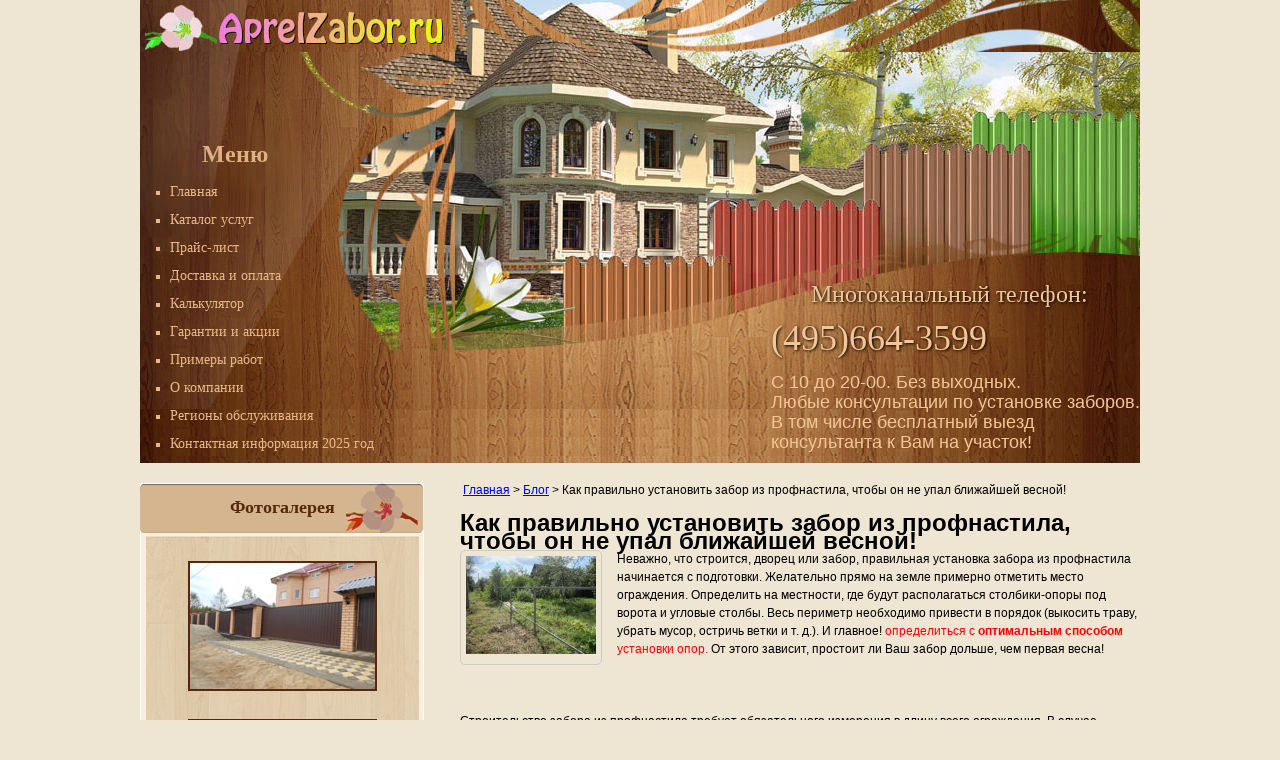

--- FILE ---
content_type: text/html; charset=utf-8
request_url: http://www.aprelzabor.ru/blog/zabor-profnastil-pravilno/
body_size: 8560
content:
<!DOCTYPE html PUBLIC "-//W3C//DTD XHTML 1.0 Strict//EN" "http://www.w3.org/TR/xhtml1/DTD/xhtml1-strict.dtd">
<html xmlns="http://www.w3.org/1999/xhtml">
<head>
	<meta name="viewport" content="width=device-width, initial-scale=1.0"/>
	<meta name="format-detection" content="telephone=no"/>
    	<base href="http://www.aprelzabor.ru/blog/zabor-profnastil-pravilno/" />
	<meta http-equiv="content-type" content="text/html; charset=utf-8" />
	<meta name="author" content="Super User" />
	<meta name="description" content="Статья о том, как правильно устанавливается забор из профнастила и чем может помочь в этом компания &amp;quot;АпрельЗабор&amp;quot;" />
	<meta name="generator" content="aprelzabor.ru" />
	<title>Поставить забор правильно, по низкой цене и бессрочным обслуживанием!</title>
	<link href="/templates/cleartemplate/favicon.ico" rel="shortcut icon" type="image/vnd.microsoft.icon" />
	<script src="/media/jui/js/jquery.min.js" type="text/javascript"></script>
	<script src="/media/jui/js/jquery-noconflict.js" type="text/javascript"></script>
	<script src="/media/jui/js/jquery-migrate.min.js" type="text/javascript"></script>
	<script src="/media/system/js/caption.js" type="text/javascript"></script>
	<script src="/media/jui/js/bootstrap.min.js" type="text/javascript"></script>
	<script type="text/javascript">
jQuery(window).on('load',  function() {
				new JCaption('img.caption');
			});jQuery(function($){ $(".hasTooltip").tooltip({"html": true,"container": "body"}); });
	</script>

        <link rel="stylesheet" href="/templates/cleartemplate/css/template.css" type="text/css" media="screen, projection" />
        <script type="text/javascript" src="/templates/cleartemplate/js/jquery-1.10.1.min.js"></script>

    <!-- Add mousewheel plugin (this is optional) -->
    <script type="text/javascript" src="/templates/cleartemplate/js/jquery.mousewheel-3.0.6.pack.js"></script>

    <!-- Add fancyBox -->
    <link rel="stylesheet" href="/templates/cleartemplate/css/jquery.fancybox.css?v=2.1.5" type="text/css" media="screen" />
    <script type="text/javascript" src="/templates/cleartemplate/js/jquery.fancybox.pack.js?v=2.1.5"></script>

    <!-- Optionally add helpers - button, thumbnail and/or media -->
    <link rel="stylesheet" href="/templates/cleartemplate/css/jquery.fancybox-buttons.css?v=1.0.5" type="text/css" media="screen" />
    <script type="text/javascript" src="/templates/cleartemplate/js/jquery.fancybox-buttons.js?v=1.0.5"></script>
    <script type="text/javascript" src="/templates/cleartemplate/js/jquery.fancybox-media.js?v=1.0.6"></script>

    <link rel="stylesheet" href="/templates/cleartemplate/css/jquery.fancybox-thumbs.css?v=1.0.7" type="text/css" media="screen" />
    <script type="text/javascript" src="/templates/cleartemplate/js/jquery.fancybox-thumbs.js?v=1.0.7"></script>
    <script type="text/javascript">
        $(document).ready(function() {
            $(".fancybox").fancybox({
                helpers : {
                    overlay : {
                        css : {
                            'background' : 'rgba(0, 0, 0, 0.6)'
                        }
                    }
                }
            });
        });
    </script>
	<link rel="stylesheet" href="/templates/cleartemplate/mobile/adaptive.css?8">
	
</head>

<body><p style="position:fixed; top: 2050px; "></p>
<script type="text/javascript">
    var oldHandler = window['onload']; // сохраняем старый onload (если есть)
    window['onload'] = function() {
        if(typeof(oldHandler) == 'function') {
            oldHandler();
        }
        setHeight(); // наша функция
    };
    function setHeight() {
        var b1 = document.getElementById('hm1');
        var b2 = document.getElementById('hm1bg');
        if (!b1 || !b2) return;
        var h1 = b1.offsetHeight;
        var h2 = b2.offsetHeight;
        if (h1 > h2) {
            b2.style.height = (h1) + 'px';
            b1.style.height = (h1) + 'px';
            b2.style.marginBottom = (-h1) + 'px';
        }else if (h1 < h2) {
            b1.style.height = (h2) + 'px';
            b2.style.height = (h2) + 'px';
            b2.style.marginBottom = (-h2) + 'px';
        }
    }
</script>

<div id="wrapper">
    <div id="hm1bg" class="hmbg"></div>
    <div id="header">
        <div class="cont">
            <span class="contactus">Многоканальный телефон:</span><br/>
            <span class="phone">(495)664-3599</span><br/><br/>
<span class="superuser"><font size=4 color="#f4c697" text-shadow:1px 1px 3px black;>C 10 до 20-00. Без выходных.<br/>
Любые консультации по установке заборов.<br/>
В том числе бесплатный  выезд <br/>консультанта к Вам на участок!</font></span>
        </div>
    </div><!-- #header-->


    <div id="hm1" class="hmenu">
        <a href="/" alt="заборы из профнастила в Наро-Фоминском районе" class="logo"></a>
        <div class="hm">
            		<div class="moduletable">
					<div class="module-header">Меню</div>
					<ul class="nav menu">
<li class="item-138 default"><a href="/" >Главная</a></li><li class="item-139"><a href="/uslugi" >Каталог услуг</a></li><li class="item-141"><a href="/price-list" >Прайс-лист</a></li><li class="item-142"><a href="/dostavka-oplata" >Доставка и оплата</a></li><li class="item-144"><a href="/kalkulator" >Калькулятор</a></li><li class="item-143"><a href="/garantii" >Гарантии и акции</a></li><li class="item-131"><a href="/primeri-rabot" >Примеры работ</a></li><li class="item-145"><a href="/kompaniya" >О компании</a></li><li class="item-134"><a href="/regioni-obsluzhivaniya" >Регионы обслуживания</a></li><li class="item-121"><a href="/kontaktnaya-informatsiya" >Контактная информация 2025 год</a></li></ul></li></ul>
		</div>
	
        </div>
    </div>
    <div id="middle">

        <div id="container">
            <div id="content">
                		<div class="moduletable">
					
<ul itemscope itemtype="https://schema.org/BreadcrumbList" class="breadcrumb">
			<li class="active">
			<span class="divider icon-location"></span>
		</li>
	
				<li itemprop="itemListElement" itemscope itemtype="https://schema.org/ListItem">
									<a itemprop="item" href="/" class="pathway"><span itemprop="name">Главная</span></a>
				
									<span class="divider">
						&gt;					</span>
								<meta itemprop="position" content="1">
			</li>
					<li itemprop="itemListElement" itemscope itemtype="https://schema.org/ListItem">
									<a itemprop="item" href="/blog/" class="pathway"><span itemprop="name">Блог</span></a>
				
									<span class="divider">
						&gt;					</span>
								<meta itemprop="position" content="2">
			</li>
					<li itemprop="itemListElement" itemscope itemtype="https://schema.org/ListItem" class="active">
				<span itemprop="name">
					Как правильно установить забор из профнастила, чтобы он не упал ближайшей весной!				</span>
				<meta itemprop="position" content="3">
			</li>
		</ul>
		</div>
	
                <div class="item-page" itemscope itemtype="http://schema.org/Article">
	<meta itemprop="inLanguage" content="ru-RU" />

	
		
			<div class="page-header">
		<h1 itemprop="name">
							Как правильно установить забор из профнастила, чтобы он не упал ближайшей весной!					</h1>
							</div>
					
	
	
		
							<div class="pull-left item-image"> <img src="/images/img5.jpg" alt="" itemprop="image"/> </div>
				<div itemprop="articleBody">
		<p>Неважно, что строится, дворец или забор, правильная установка забора из профнастила начинается с подготовки. Желательно прямо на земле примерно отметить место ограждения. Определить на местности, где будут располагаться столбики-опоры под ворота и угловые столбы. Весь периметр необходимо привести в порядок (выкосить траву, убрать мусор, остричь ветки и т. д.). И главное! <span style="color: #ff0000;">определиться с <strong>оптимальным способом</strong> установки опор.</span> От этого зависит, простоит ли Ваш забор дольше, чем первая весна!</p>
 
<p>&nbsp;</p>
<p>Строительство забора из профнастила требует обязательного измерения в длину всего ограждения. В случае правильно проведенных манипуляций, получится точное количество материала, которое потом будет использовано.</p>
<h2>Особенности правильного строительства забора из профнастила</h2>
<p>Листы профнастила будут крепиться на лаги. Лаги, в свою очередь, будут укреплены на столбах, расстояние между которыми может быть разное, но не должно превышать двух с половиной метров. Количество лаг зависит от высоты забора. Для ограждения, не превышающего 200 сантиметров, достаточно двух горизонтальных лаг на пролет. Забор, превышающий эту высоту, потребует для устойчивости еще горизонтальные лаги. Компания "АпрельЗабор" работает в этом направлении долгое время, и если возникают затруднения на каком-то этапе строительства, вы можете смело обратиться к нам. Наши квалифицированные специалисты окажут вам любую помощь, предварительно&nbsp;<strong>выехав на место</strong>. Мы сможем спроектировать и установить забор так, чтобы он не упал ближайшей весной, а простоял десятелетия!</p>
<p>Ведь самое главное - выбор правильного способа установки опор в грунт! Бетонирование? Бутование? Забивка? Установка на ленточный фундамент? Учесть все тонкости и выбрать оптимальный спсоб установки забора - нетривиальная задача. Каждый участок идивидуален. Где-то проходит дренажная канава, где-то участок подтапливает, где-то песок, а где-то глина, где-то большой уклон. Все нюансы надо правильно учесть, для того что забор простоял долго!</p>
<h2>Как установить правильно самостоятельно</h2>
<p>Под опорные столбики необходимо подготовить ямы, глубина которых не должна быть меньше одного метра. Для ориентации, в грунт закапывается одна треть длины столба. Дно ямы необходимо посыпать гравием, толщиной до 20 сантиметров. Заливаются раствором, в первую очередь, угловые столбы. Вертикальность проверяется строительным уровнем. Между угловыми столбами, на высоте 20 сантиметров от земли, натягивается шнур. Это ориентир для бурения скважин для остальных столбиков. Расстояние между ними не должно быть больше 2,5 метров. Затем нужно натянуть шнур по верхнему краю, чтобы две нити задали осевую плоскость забора.</p>
<p>Затем цементным раствором нужно забетонировать скважины. Затем надо установить поперечные лаги (или при помощи сварки, или болтовыми соединениями). Теперь как сделать забор из профлиста? На готовую конструкцию надо монтировать профилированный лист, начало которого идет от ворот. При помощи уровня каждый лист выставляется вертикально.</p>
<p>Листы крепятся шурупами саморезами при помощи электрического инструмента &ndash; шуруповерта. Саморезы лучше всего выбирать с шестигранной головкой и длиной не менее 35 миллиметров. Если профнастил цветной, можно использовать саморезы под его цвет. Лист крепится на каждую лагу двумя саморезами по краям и одним посередине. Листы кладутся внахлест друг на друга, чтобы получился эффект цельной конструкции. Работать следует в плотных перчатках, так как края профлистов острые. В конечном счете &ndash; сколько стоит забор из профлиста? Если все правильно сделать и рассчитать, то не дорого. А чтобы получилось правильно, обращайтесь в компанию Апрель Забор, тогда точно ни одной лишней копейки не будет потрачено зря.</p>
<h2>Почему "АпрельЗабор"?</h2>
<p>Если вы решили выбрать для себя этот удобный и практичный вариант, то позвоните в нашу компанию &ndash; и к вам бесплатно приедет наш сотрудник, который сделает все необходимые замеры. Также он поможет вам выбрать наиболее подходящий вариант профнастила &ndash; мы предлагаем обширное разнообразие размеров, расцветок и фактур. При этом поможем вам сделать правильный выбор, который будет в полной мере соответствовать особенностям вашего участка, вашим желаниям и другим важным аспектам.</p>
<p>Поэтому, если вам нужен правильно установленный забор &ndash; обращайтесь в компанию &laquo;Апрель Забор&raquo;!</p>
<p>Автор публикации: Евгений Васильев, мастер с десятилетнем стажем&nbsp;по установке заборов компании Апрель Забор, сварщик 5-го разряда.</p>
<p><a href="/kompaniya"><img src="/images/komanda/s/10.JPG" alt="Евгений Васильев, сварщик 5-го разряда" /></a></p>
<h2 style="text-align: center;">Как оформить заказ на установку забора:</h2>
<p><span class="preim">-&nbsp;<a href="/kontaktnaya-informatsiya">Позвонить</a>&nbsp;нам для получения точной информации по стоимости работ.<br />- БЕСПЛАТНО вызвать нашего специалиста для выполнения замера и подписания договора.<br />- Наши сотрудники смонтируют и установят забор, ворота, калитку, произведут любые другие необходимые работы.<br />- Гарантия на все работы - 2 года. Помощь в обслуживании - навсегда!</span></p>	</div>

	
						</div>

                
                                    <div class="moduls-block">
                        		<div class="moduletable">
					<div class="module-header">Похожие материалы</div>
					<div class="newsflash">
			
	<h4 class="newsflash-title">
			<a href="/blog/profil-dlya-zabora">
			Какой профиль мы рекомендуем использовать для забора из профнастила?		</a>
		</h4>


	

<p>Листы профнастила &ndash; это надежное и удобное решение в ситуации, когда необходимо с минимальными затратами времени и средств возвести крепкий, долговечный и привлекательный забор. Из профнастила также можно изготовить забор разной высоты &ndash; и небольшую декоративную ограду для разграничения участка, и капитальный высокий забор, который надежно скроет участок от посторонних глаз.</p>


			
	<h4 class="newsflash-title">
			<a href="/blog/statya-2">
			Установка забора из профнастила зимой - не упадет ли весной?		</a>
		</h4>


	

<p>У многих владельцев загородных домов и коттеджей случается такая ситуация: время на установку забора появляется только зимой. Это порождает сомнения &mdash; а можно ли ставить забор зимой? Какая технология допускает такой вариант? И выдержат ли материалы монтаж на морозе? Не упадет ли забор ближайшей весной? Безусловно, такие сомнения абсолютно оправданы, ведь установка забора &mdash; удовольствие не из дешевых, поэтому нужно удостовериться, что она пройдет по плану и все материалы сохранят свои качества и надежность.</p>


			
	<h4 class="newsflash-title">
			<a href="/blog/setka-dlya-dachi">
			Монтаж забора для дачи из сетки рабицы в Щелковском районе		</a>
		</h4>


	

<p>Примеры выполненных работ 18.09. Щелковский район, Московская область  <font color="red"><strong>Забор из сетки рабицы для дачи</strong></font></p>
<br><br>



			
	<h4 class="newsflash-title">
			<a href="/blog/23-metra-chernogolovka">
			23 метра металлического забора из профнастила в Черноголовке		</a>
		</h4>


	

<p>Примеры выполненных работ 14 октября 2017 года . Городской округ Черноголовка.  <font color="red"><strong>23 метра металлического забора из профнастила.</strong></font></p>
<br><br>
<br><br><br><br><br><br>



			
	<h4 class="newsflash-title">
			<a href="/blog/fundament-zabor">
			Какой фундамент нужен для забора из профнастила		</a>
		</h4>


	

<p>Процедура хорошего сооружения забора на загородном участке содержит в себе подготовительную укладку подходящей основы — фундамента. Это одна из самых главных частей процесса, потому что только качественно залитый цемент сможет сберечь несущую постройку и полотно забора в начальном виде долгое время, <font color="red"><strong>без трещин и перекосов.</strong></font></p>



	</div>
		</div>
	
                    </div>
                            </div><!-- #content-->
        </div><!-- #container-->

        <div class="sidebar" id="sideLeft">
            		<div class="moduletable photom">
					

<div class="custom"  >
	<p><span class="photospan">Фотогалерея</span> <a href="/images/img1large.jpg" target="_blank" rel="group[content]" class="fancybox"><img src="/images/img1.jpg" alt="забор с автоматическими воротами" /></a> <a href="/images/img2large.jpg" target="_blank" rel="group[content]" class="fancybox"><img src="/images/img2.jpg" alt="кованая калитка" /></a> <a href="/images/img3large.jpg" target="_blank" rel="group[content]" class="fancybox"><img src="/images/img3.jpg" alt="навес из поликарбоната" /></a><a href="/services" class="allworks">Дополнительные работы&gt;&gt;</a><br /> <a href="/images/img3large.jpg" target="_blank" rel="group[content]" class="fancybox"></a><br /> <a href="/blog/" class="allworks">Блог&gt;&gt;</a></p></div>
		</div>
	
        </div><!-- .sidebar#sideLeft -->

    </div><!-- #middle-->
        <div id="footer">
            		<div class="moduletable ">
					

<div class="custom"  >
	<p class="address"><span> ООО "Ютекс" ИНН: 5031067205 КПП: 503101001 ОГРН:106503102742 Московская область, Апрелевка, Спортивная, 8/2 &nbsp;&nbsp;&nbsp; <span class="footer_phone">+7 (495) 664-35-99</span><br /> Email: <a href="mailto:info@aprelzabor.ru?subject=Запрос">info@aprelzabor.ru</a>&nbsp;&nbsp;&nbsp; </span></p>


<!-- Yandex.Metrika counter --> <script type="text/javascript"> (function (d, w, c) { (w[c] = w[c] || []).push(function() { try { w.yaCounter42313089 = new Ya.Metrika({ id:42313089, clickmap:true, trackLinks:true, accurateTrackBounce:true, webvisor:true }); } catch(e) { } }); var n = d.getElementsByTagName("script")[0], s = d.createElement("script"), f = function () { n.parentNode.insertBefore(s, n); }; s.type = "text/javascript"; s.async = true; s.src = "https://mc.yandex.ru/metrika/watch.js"; if (w.opera == "[object Opera]") { d.addEventListener("DOMContentLoaded", f, false); } else { f(); } })(document, window, "yandex_metrika_callbacks"); </script> <noscript><div><img src="https://mc.yandex.ru/watch/42313089" style="position:absolute; left:-9999px;" alt="" /></div></noscript> <!-- /Yandex.Metrika counter --></div>
		</div>
	
            <div class="counters">
                <!--LiveInternet counter--><script type="text/javascript"><!--
                    document.write("<a href='http://www.liveinternet.ru/click' "+
                    "target=_blank><img src='//counter.yadro.ru/hit?t12.1;r"+
                    escape(document.referrer)+((typeof(screen)=="undefined")?"":
                    ";s"+screen.width+"*"+screen.height+"*"+(screen.colorDepth?
                        screen.colorDepth:screen.pixelDepth))+";u"+escape(document.URL)+
                    ";"+Math.random()+
                    "' alt='' title='LiveInternet: показано число просмотров за 24"+
                    " часа, посетителей за 24 часа и за сегодня' "+
                    "border='0' width='88' height='31'><\/a>")
                    //--></script><!--/LiveInternet-->
                <!-- Yandex.Metrika counter -->
                <script type="text/javascript">
                    (function (d, w, c) {
                        (w[c] = w[c] || []).push(function() {
                            try {
                                w.yaCounter31931106 = new Ya.Metrika({
                                    id:31931106,
                                    clickmap:true,
                                    trackLinks:true,
                                    accurateTrackBounce:true,
                                    webvisor:true,
                                    trackHash:true
                                });
                            } catch(e) { }
                        });

                        var n = d.getElementsByTagName("script")[0],
                            s = d.createElement("script"),
                            f = function () { n.parentNode.insertBefore(s, n); };
                        s.type = "text/javascript";
                        s.async = true;
                        s.src = "https://mc.yandex.ru/metrika/watch.js";

                        if (w.opera == "[object Opera]") {
                            d.addEventListener("DOMContentLoaded", f, false);
                        } else { f(); }
                    })(document, window, "yandex_metrika_callbacks");
                </script>
                <noscript><div><img src="https://mc.yandex.ru/watch/31931106" style="position:absolute; left:-9999px;" alt="" /></div></noscript>
                <!-- /Yandex.Metrika counter -->
                <script>
                    (function(i,s,o,g,r,a,m){i['GoogleAnalyticsObject']=r;i[r]=i[r]||function(){
                        (i[r].q=i[r].q||[]).push(arguments)},i[r].l=1*new Date();a=s.createElement(o),
                        m=s.getElementsByTagName(o)[0];a.async=1;a.src=g;m.parentNode.insertBefore(a,m)
                    })(window,document,'script','//www.google-analytics.com/analytics.js','ga');

                    ga('create', 'UA-51242266-3', 'auto');
                    ga('send', 'pageview');

                </script>
            </div>
    </div><!-- #footer -->
</div><!-- #wrapper -->
	
	<script type="text/javascript" src="/templates/cleartemplate/mobile/adaptive.js"></script>
	
</body>
</html>

--- FILE ---
content_type: text/css
request_url: http://www.aprelzabor.ru/templates/cleartemplate/css/template.css
body_size: 1597
content:
* {
    margin: 0;
    padding: 0;
}
body {
    font: 12px/18px Arial, Tahoma, Verdana, sans-serif;
    width: 100%;
    background:#efe5d3;
}
a {
    color: blue;
    outline: none;
    text-decoration: underline;
}
a:hover {
    text-decoration: none;
}
p {
    margin: 0 0 18px
}
img {
    border: none;
}
input {
    vertical-align: middle;
}
h2 {
    margin: 15px 0;
}
ul {
    list-style: disc;
}
#wrapper {
    width: 1000px;
    margin: 0 auto;
}
ul.breadcrumb {
    list-style: none;
    margin: 0 0 15px;
}

ul.breadcrumb li {
    display: inline-block;
}

/* Header
-----------------------------------------------------------------------------*/
#header {
    height: 409px;
    width:1000px;
    background: url(../images/head.jpg);
    position:relative;
    z-index:1;
}
.hmenu {
    width:1000px;
    margin-top:-409px;
    min-height:409px;
    position:relative;
    z-index:2;
}
.hm {
    padding-top:99px;
    margin-left:30px;
}
.hm ul {
    margin-top:20px;
}
.hm ul li a{
    font-size:14px;
    font-family:Trebuchet MS;
    color:#eab887;
    text-decoration:none;
}
.hm ul li a:hover{
    color:#bbe537;
}
.hm ul li {
    padding-bottom:10px;
    list-style: square outside;
    color:#eab887;
}
.hm .module-header {
    font-size:24px;
    font-family:Georgia;
    font-weight: bold;
    color:#e0b083;
    margin-left:32px;
}
.hmbg {
    background:url(../images/hmbg.jpg);
    width:1000px;
}
.logo {
    width:298px;
    height:46px;
    display:block;
}
.contactus {
    font-size:24px;
    font-family:Trebuchet MS;
    color:#f4c697;
    display:block;
    text-shadow:1px 1px 3px black;
    margin-bottom:8px;
    margin-left:40px;
}
.footer_phone {
    font-size:14px;
    font-family:Trebuchet MS;
    color:#f4c697;
    text-shadow:1px 1px 3px black;
    margin-right:20px;
}
.phone {
    font-size:36px;
    font-family:Trebuchet MS;
    color:#f4c697;
    text-shadow:1px 1px 3px black;
    margin-right:20px;
}
.cont {
    float:right;
    padding-top:285px;
}
/* Middle
-----------------------------------------------------------------------------*/
#middle {
    width: 100%;
    height: 1%;
    position: relative;
}
#middle:after {
    content: '.';
    display: block;
    clear: both;
    visibility: hidden;
    height: 0;
}
#container {
    width: 100%;
    float: left;
    overflow: hidden;
}
#content {
    padding: 18px 0 0 320px;
}
.title {
    font-size:24px;
    font-family:Trebuchet MS;
    color:#57280f;
    line-height:30px;
}
.imgs {
    margin-top:15px;
}
.imgs img {
    border:1px solid #57280f;
    display:inline-block;
    -moz-border-radius: 3px;
    -webkit-border-radius: 3px;
    -khtml-border-radius: 3px;
    vertical-align:top;
    margin-right:20px;
}
.imgs img+img+img {
    margin-right:0px;
}
.table {
    margin-top:15px;
    padding-bottom:10px;
}
.table table {
    border:1px solid #bebebe;
    background:#f4efe5;
    margin-top:10px;
    border-spacing: 0;
}
.table td {
    padding: 5px 0;
}
.spancont {
    font-size:18px;
    font-family:Trebuchet MS;
    color:#62351c;
    font-weight:bold;
}
.count {
    text-align:center;
}
.count span {
    font-size:14px;
    font-family:Tahoma;
    color:#5c5c5c;
    line-height:14px;
    vertical-align:middle;
}
.highlight {
    background:#f4e3c0;
    height:43px;
}
.name span{
    font-size:14px;
    font-family:Trebuchet MS;
    color:#5c5c5c;
    line-height:14px;
    vertical-align:middle;
}
.price {
    padding-left:40px;
}
.price span {
    font-size:14px;
    font-family:Trebuchet MS;
    color:#5c5c5c;
    line-height:14px;
    vertical-align:middle;
}
.preim {
    font-size:14px;
    font-family:Trebuchet MS;
    color:#4e4e4e;
    margin-left:10px;
    display:block;
    margin-top:10px;
    padding-bottom:20px;
}
.preim2 {
    font-size:14px;
    font-family:Trebuchet MS;
    color:#4e4e4e;
    display:block;
    margin-top:10px;
    padding-bottom:20px;
}
/* Sidebar Left
-----------------------------------------------------------------------------*/
#sideLeft {
    float: left;
    width: 280px;
    margin-left: -100%;
    position: relative;
    background:none;
}
.photom {
    background:url(../images/menubg.png);
    width:284px;
    height:596px;
    margin-top:20px;
    text-align: center;
}
.photom img {
    border:2px solid #57280f;
    display:block;
    margin-bottom:23px;
}
.photom a {
    display: inline-block;
}
.photospan {
    font-size:18px;
    font-family:Trebuchet MS;
    color:#57280f;
    font-weight:bold;
    padding-top:15px;
    padding-bottom:45px;
    display:block;
}
.allworks {
    text-decoration:none;
    font-size:13px;
    font-family:Trebuchet MS;
    color:#62351c;
    font-weight:bold;
    margin-right:20px;
    float:right;
}
/* Footer
-----------------------------------------------------------------------------*/
#footer {
    height: 199px;
    background: url(../images/footer.png);
    position: relative;
}
.counters {
    float: left;
    position: absolute;
    bottom: 10px;
    left: 245px;
}
.address {
    font-family:'Arial Narrow';
    font-stretch: condensed;
    color:#f4e3c0;
    font-size:18px;
    display:block;
    width:340px;
    padding-top:80px;
    margin-left:15px;
}
.copyright {
    text-align:center;
    display:block;
    font-family:'Arial Narrow';
    font-stretch: condensed;
    color:#f4e3c0;
    font-size:14px;
}
.address a {
    text-decoration:none;
    color:#030100;
}
.item-image{float: left;width: 130px; padding: 5px; border-radius: 5px; border:1px solid #ccc;margin: 0 15px 15px 0;}
.item-image img{width: 100%;}
.article-info-term { display: none;}
.item-title{font-size: 14px; font-weight: 700; margin-bottom: 10px;}
.article-info{font-style: italic;}
.blog > div{background: #fff;padding: 8px;border-radius: 5px; border:1px solid #ccc;margin-top: 15px;}
.blog > div:first-child{margin-top: 0;}
.pagination{display: block;
    float: left;
    width: 100%;}
.pagination ul{float: left;width: 100%;}
.pagination ul li{float: left; padding: 5px 10px;list-style: none;}
ol.nav {padding-left: 40px;}

.moduls-block .module-header{
    font-weight: bold;
    font-size: 1.2em;
    margin-bottom: 15px;
}



--- FILE ---
content_type: text/plain
request_url: https://www.google-analytics.com/j/collect?v=1&_v=j102&a=1230622857&t=pageview&_s=1&dl=http%3A%2F%2Fwww.aprelzabor.ru%2Fblog%2Fzabor-profnastil-pravilno%2F&ul=en-us%40posix&dt=%D0%9F%D0%BE%D1%81%D1%82%D0%B0%D0%B2%D0%B8%D1%82%D1%8C%20%D0%B7%D0%B0%D0%B1%D0%BE%D1%80%20%D0%BF%D1%80%D0%B0%D0%B2%D0%B8%D0%BB%D1%8C%D0%BD%D0%BE%2C%20%D0%BF%D0%BE%20%D0%BD%D0%B8%D0%B7%D0%BA%D0%BE%D0%B9%20%D1%86%D0%B5%D0%BD%D0%B5%20%D0%B8%20%D0%B1%D0%B5%D1%81%D1%81%D1%80%D0%BE%D1%87%D0%BD%D1%8B%D0%BC%20%D0%BE%D0%B1%D1%81%D0%BB%D1%83%D0%B6%D0%B8%D0%B2%D0%B0%D0%BD%D0%B8%D0%B5%D0%BC!&sr=1280x720&vp=1280x720&_u=IEBAAEABAAAAACAAI~&jid=2075290002&gjid=954906644&cid=2062894046.1770087912&tid=UA-51242266-3&_gid=1997717294.1770087912&_r=1&_slc=1&z=359743474
body_size: -285
content:
2,cG-38D1Q6ZEY8